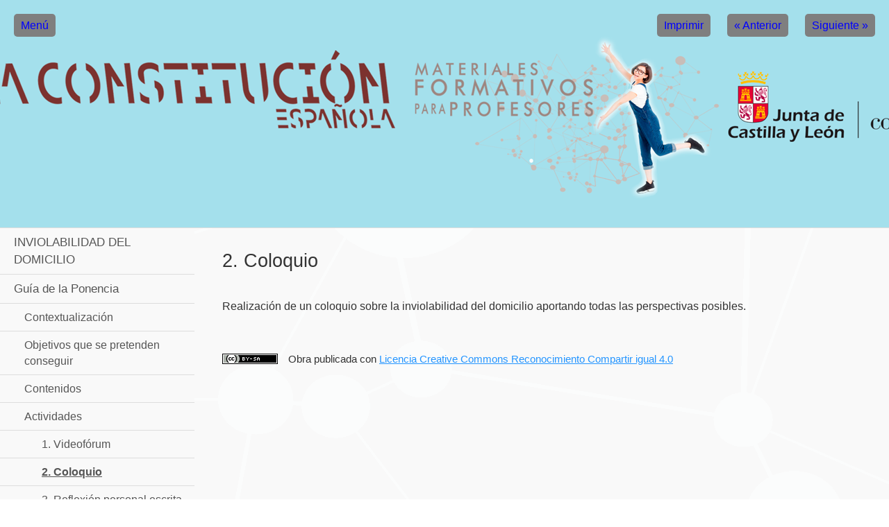

--- FILE ---
content_type: text/html; charset=UTF-8
request_url: http://www.educa.jcyl.es/educacyl/cm/gallery/Recursos%20constituci%C3%B3n/Bloque_C_web/3_1_10/2_coloquio.html
body_size: 1598
content:
<!doctype html>
<html lang="es">
<head>
<link rel="stylesheet" type="text/css" href="base.css" />
<link rel="stylesheet" type="text/css" href="content.css" />
<link rel="stylesheet" type="text/css" href="nav.css" />
<meta http-equiv="content-type" content="text/html;  charset=utf-8" />
<title>2. Coloquio </title>
<link rel="shortcut icon" href="favicon.ico" type="image/x-icon" />
<meta name="author" content="Consejería de Educación" />
<link rel="license" type="text/html" href="http://creativecommons.org/licenses/by-sa/4.0/" />
<meta name="generator" content="eXeLearning 2.2 - exelearning.net" />
<!--[if lt IE 9]><script type="text/javascript" src="exe_html5.js"></script><![endif]-->
<script type="text/javascript" src="exe_jquery.js"></script>
<script type="text/javascript" src="common_i18n.js"></script>
<script type="text/javascript" src="common.js"></script>
<meta name="viewport" content="width=device-width, initial-scale=1" />
    </head>
<body class="exe-web-site" id="exe-node-68"><script type="text/javascript">document.body.className+=" js"</script>
<div id="content">
<p id="skipNav"><a href="#main" class="sr-av">Saltar la navegación</a></p>
<section id="emptyHeader"></section>
<nav id="siteNav">
<ul>
   <li><a href="index.html" class="daddy main-node">INVIOLABILIDAD DEL DOMICILIO</a></li>
   <li class="current-page-parent"><a href="gua_de_la_ponencia.html" class="current-page-parent daddy">Guía de la Ponencia</a>
   <ul>
      <li><a href="contextualizacin.html" class="daddy">Contextualización</a>
      <ul class="other-section">
         <li><a href="catalogacin.html" class="no-ch">Catalogación</a></li>
         <li><a href="justificacin.html" class="no-ch">Justificación</a></li>
      </ul>
      </li>
      <li><a href="objetivos_que_se_pretenden_conseguir.html" class="no-ch">Objetivos que se pretenden conseguir</a></li>
      <li><a href="contenidos.html" class="daddy">Contenidos</a>
      <ul class="other-section">
         <li><a href="1_contenido_bsico_del_derecho_a_la_inviolabilidad_del_domicilio.html" class="no-ch">1. Contenido básico del derecho a la inviolabilidad del domicilio</a></li>
         <li><a href="2_aspectos_concretos_de_la_inviolabilidad_del_domicilio.html" class="no-ch">2. Aspectos concretos de la inviolabilidad del domicilio</a></li>
         <li><a href="3_supuestos_de_entrada_en_el_domicilio.html" class="no-ch">3. Supuestos de entrada en el domicilio</a></li>
      </ul>
      </li>
      <li class="current-page-parent"><a href="actividades.html" class="current-page-parent daddy">Actividades</a>
      <ul>
         <li><a href="1_videofrum.html" class="no-ch">1. Videofórum</a></li>
         <li id="active"><a href="2_coloquio.html" class="active no-ch">2. Coloquio</a></li>
         <li><a href="3_reflexin_personal_escrita_y_compartida.html" class="no-ch">3. Reflexión personal escrita y compartida</a></li>
      </ul>
      </li>
      <li><a href="conceptos_clave_y_glosario.html" class="no-ch">Conceptos clave y glosario</a></li>
      <li><a href="para_saber_ms.html" class="no-ch">Para saber más</a></li>
      <li><a href="reflexin_final.html" class="no-ch">Reflexión final</a></li>
      <li><a href="crditos.html" class="no-ch">Créditos</a></li>
   </ul>
   </li>
</ul>
</nav>
<div id='topPagination'>
<nav class="pagination noprt">
<a href="1_videofrum.html" class="prev"><span><span>&laquo; </span>Anterior</span></a> <span class="sep">| </span><a href="3_reflexin_personal_escrita_y_compartida.html" class="next"><span>Siguiente<span> &raquo;</span></span></a>
</nav>
</div>
<div id="main-wrapper">
<section id="main">
<header id="nodeDecoration"><h1 id="nodeTitle">2. Coloquio</h1></header>
<article class="iDevice_wrapper FreeTextIdevice" id="id13">
<div class="iDevice emphasis0">
<div id="ta13_85" class="block iDevice_content">
<p><span style="font-size: 12pt;">Realización de un coloquio sobre la inviolabilidad del domicilio aportando todas las perspectivas posibles. </span></p>
</div>
</div>
</article>
<div id="packageLicense" class="cc cc-by-sa">
<p><span>Obra publicada con</span> <a rel="license" href="http://creativecommons.org/licenses/by-sa/4.0/">Licencia Creative Commons Reconocimiento Compartir igual 4.0</a></p>
</div>
</section>
</div>
<div id='bottomPagination'>
<nav class="pagination noprt">
<a href="1_videofrum.html" class="prev"><span><span>&laquo; </span>Anterior</span></a> <span class="sep">| </span><a href="3_reflexin_personal_escrita_y_compartida.html" class="next"><span>Siguiente<span> &raquo;</span></span></a>
</nav>
</div>
</div>
<script type="text/javascript" src="_style_js.js"></script></body></html>

--- FILE ---
content_type: text/css
request_url: http://www.educa.jcyl.es/educacyl/cm/gallery/Recursos%20constituci%C3%B3n/Bloque_C_web/3_1_10/base.css
body_size: 2762
content:
/*
eXe
Copyright 2004-2006, University of Auckland
Copyright 2004-2007 eXe Project, New Zealand Tertiary Education Commission
base style sheet for all themes
*/
body{margin:0;padding:0 10px 10px 10px;font-family:arial,verdana,helvetica,sans-serif;font-size:.8em}#header{text-align:left;height:50px;padding-left:20px;font-size:2.2em;font-weight:bold}a{text-decoration:none}a:hover,a:focus{text-decoration:underline}img.submit,img.help,img.info,img.gallery{border:0}li{list-style-position:inside}#nodeDecoration{padding:.1em;border-bottom:0;text-align:right}.block,.feedback{display:block;padding-top:.25em;padding-bottom:.25em}.feedback{font-family:times,serif;font-size:120%}.feedback-button p{margin:0}.emphasis0{padding-left:0;margin:0}.iDeviceTitle{font-weight:bold;position:relative;top:-18px}input.feedbackbutton{margin-top:10px;margin-bottom:10px}.popupDiv{background-color:#EDEFF0;border:2px solid #607489;padding:0 4px 4px 4px;margin-left:15px;text-align:left;z-index:99;border-radius:3px}.popupDivLabel{text-align:center;font:message-box;font-weight:bold;color:#fff;cursor:move;margin:0 -4px;background-image:url(popup_bg.gif)}@media print{.feedback{display:block!important}.feedback.iDevice_solution a{text-decoration:none;color:inherit}.iDevice_solution li span{display:none}#main{margin-left:10px}div.node,article.node{page-break-after:always}.external-iframe{display:none}.external-iframe-src{display:block!important;margin:2em 0;font-size:.95em;text-align:center}}.external-iframe{border:0}.iDevice a,#siteFooter a,#packageLicense a,.toggle-idevice a{text-decoration:underline}.iDevice a:hover,#siteFooter a:hover,#packageLicense a:hover,.toggle-idevice a:hover{text-decoration:none}.pre-code{background:#112C4A;color:#E7ECF1;font-family:Monaco,Courier,monospace;border-radius:9px;font-size:12px;margin:2em 1em;overflow:auto;padding:20px}.iDevice_content{position:relative;max-width:100%}.exe-epub3 .iDevice_content{position:static}.iDevice_header{background-position:0 50%;background-repeat:no-repeat}.iDevice_header.iDevice_header_noIcon{background-image:none;padding:5px 0}.exe-dl{margin-bottom:2em;margin-left:1.5em}.exe-dl dt{font-weight:bold}.exe-dl dd{margin:1em 1.5em}.js .exe-dl dt{margin:1.2em 0 0 0}.exe-dl dt a{text-decoration:underline}.exe-dl .icon,.exe-dl-toggler a{display:block;width:20px;height:20px;font-size:1.2em;margin-right:1em;line-height:20px;text-align:center;float:left;border-radius:2px;position:relative}.exe-dl-toggler{height:20px;margin:1.5em}.exe-dl-toggler a{margin-left:0;font-weight:bold}.js .exe-dl dd{display:none;padding-left:0;margin:1em 1em 1em 37px}.exe-math{margin:2em 0}.exe-math,.MathJax_Display{text-align:left!important}.exe-math.position-center,.position-center .MathJax_Display{text-align:center!important}.exe-math.position-right,.position-right .MathJax_Display{text-align:right!important}.js .show-image .exe-math-code,.js .show-code .exe-math-img{display:none}.exe-math-links{font-size:.85em}.exe-figure{margin:2em 0;max-width:100%}.position-center{margin:2em auto}.position-right{margin:2em 0 2em auto}.float-left{float:left;margin:.5em 1.5em 1em 0}.float-right{float:right;margin:.5em 0 1em 2em}.figcaption{padding-top:.2em}.figcaption.header{padding-top:0;padding-bottom:.2em}.exe-layout-2-cols,.exe-layout-3-cols{width:100%}.exe-layout-2-cols .exe-col{float:left;width:49%}.exe-layout-2-cols .exe-col-1{padding-right:1%}.exe-layout-2-cols .exe-col-2{padding-left:1%}.exe-layout-2-30-70 .exe-col{width:69%}.exe-layout-2-30-70 .exe-col-1{width:29%}.exe-layout-2-70-30 .exe-col{width:29%}.exe-layout-2-70-30 .exe-col-1{width:69%}.exe-layout-3-cols .exe-col{float:left;width:32%}.exe-layout-3-cols .exe-col-1,.exe-layout-3-cols .exe-col-2{padding-right:2%}.exe-block-warning{background:#FCF8E3;color:#796034;border:1px solid #FAEBCC;padding:0 1em;border-radius:4px}p.exe-block-warning{padding:1em}.exe-block-alert{background:#ffc;color:#855000;border:1px solid #FFF099;padding:0 1em;border-radius:4px}p.exe-block-alert{padding:1em}.exe-block-danger{background:#FEF0EF;color:#973C3B;border:1px solid #F3DADD;padding:0 1em;border-radius:4px}p.exe-block-danger{padding:1em}.exe-block-info{background:#E1F1F9;color:#2B627D;border:1px solid #C9EDF4;padding:0 1em;border-radius:4px}p.exe-block-info{padding:1em}.exe-block-success{background:#E5F3E0;color:#336634;border:1px solid #DEEDD1;padding:0 1em;border-radius:4px}p.exe-block-success{padding:1em}.exe-block-warning a{color:#4F360A}.exe-block-alert a{color:#5B2600}.exe-block-danger a{color:#6D1211}.exe-block-info a{color:#063853}.exe-block-success a{color:#093C0A}.js a.exe-enlarge{position:relative;display:block}.exe-enlarge-icon{display:none;width:30px;height:30px;position:absolute;top:50%;left:50%;margin:-15px 0 0 -15px;border-radius:15px;background:#333;z-index:10;box-shadow:0 0 7px 0 #DDD}.exe-enlarge-icon b{width:30px;height:30px;line-height:30px;text-align:center;display:block;font-size:1.3em;color:#FFF}.exe-enlarge-icon b:before{content:"+"}.js a.exe-enlarge:hover img,.js a.exe-enlarge:focus img{opacity:.7;filter:alpha(opacity=70)}a.exe-enlarge:hover .exe-enlarge-icon,a.exe-enlarge:focus .exe-enlarge-icon{display:block;*display:none}.exe-clear{overflow:auto}.toggle-idevice,.exe-hidden,.js-required,.js .js-hidden{display:none}.js .js-required{display:block}#packageLicense{text-align:center}.js #main .iDevice_hint_title{font-size:1em;margin-top:0;font-weight:normal;*margin-top:1em}.iDevice_hint{margin-bottom:1.5em}.iDevice_hint_title a{background-repeat:no-repeat;background-position:0 50%;padding-left:23px;text-decoration:none}.iDevice_hint_content{padding:0 23px}.iDevice_answer{overflow:hidden;*margin:1.5em 0}.iDevice_answer{overflow:hidden}.iDevice_answer p{margin-top:0}.iDevice_answer-field{width:2.5em;float:left}.js .iDevice_answer-content,.js .iDevice_answer-feedback{padding-left:2.5em}.hidden-idevice .image_text{display:none}abbr[title],acronym[title]{text-decoration:none;border-bottom:1px dotted}.pagination.page-counter{text-align:center}.pagination.noprt .sep{display:none}.pagination.noprt .page-counter{margin-right:20px}#topPagination .page-counter{margin-left:20px;margin-right:0}#skipNav{margin:0;position:absolute;width:100%}.sr-av,.js .js-sr-av,#skipNav a,.exe-hidden-accessible,.js .exe-tooltip-text{position:absolute;overflow:hidden;clip:rect(0 0 0 0);clip:rect(0,0,0,0);height:0}#skipNav a{background:#333;color:#fff;padding:.4em .85em}#skipNav a:active,#skipNav a:focus{position:static;overflow:visible;clip:auto;height:auto}.exe-table{background:#fff;margin:2em auto;max-width:100%;border:1px solid #CCC;border-collapse:collapse;border-spacing:0}.exe-table caption{padding:.5em 0;text-align:center;font-style:italic}.exe-table td,.exe-table th{border:1px solid #CCC;margin:0;padding:.5em 1em}.exe-table thead{background:#ddd;color:#000;text-align:left}.exe-table tr:nth-child(2n-1) td,.exe-table tbody tr:nth-child(2n-1) th{background:#F4F4F4}.exe-table-minimalist{background:#fff;margin:2em auto;border-collapse:collapse}.exe-table-minimalist thead th{color:#000;padding:.6em 1.5em .6em .8em;border-bottom:2px solid #CCC;text-align:left}.exe-table-minimalist td,.exe-table-minimalist tbody th{border-bottom:1px solid #ccc;color:#555;padding:.5em 1.5em .5em .8em}.exe-table-minimalist tbody tr:hover td,.exe-table-minimalist tbody tr:hover th{color:#222}.exe-table-minimalist tr:nth-child(2n-1) td,.exe-table-minimalist tbody tr:nth-child(2n-1) th{background:#F9F9F9}.exe-table-minimalist caption{text-align:center;font-style:italic;border-bottom:2px solid #CCC;padding:.6em 0}body .qtip{font-size:.85em;line-height:1.5em}.qtip .exe-tooltip-text{position:relative;overflow:auto;clip:auto;height:auto}ol.auto-numbered{counter-reset:item}.auto-numbered ol{counter-reset:item}.auto-numbered li{display:block}.auto-numbered li:before{content:counters(item,".") ".- ";counter-increment:item}.exe-quote-cite cite{display:block;text-align:right;margin-top:-.5em}.exe-link-data{font-size:.8em;margin:0 .2em}.exe-link-data abbr{cursor:help}.styled-qc{font-family:Georgia,serif;font-style:italic;margin:1.5em 2.5em;padding:.25em 3.5em;position:relative}.styled-qc:before{display:block;content:"\201C";font-size:5em;position:absolute;left:0;top:-20px}iframe,object,embed{max-width:100%}img,video{max-width:100%;height:auto}@media all and (max-width:780px){.styled-qc{margin:1.5em .5em}.exe-layout-2-cols .exe-col,.exe-layout-3-cols .exe-col{float:none;width:100%;padding:0}}

--- FILE ---
content_type: text/css
request_url: http://www.educa.jcyl.es/educacyl/cm/gallery/Recursos%20constituci%C3%B3n/Bloque_C_web/3_1_10/content.css
body_size: 2384
content:
/* eXeLearning Style Designer Compatible Style */
html{font-size:105%}
body{font:100%/1.5 'Open Sans',Arial,Verdana,Helvetica,sans-serif;padding:15px;margin:0;text-align:left}

h2{font-size:1.3em}
h3{font-size:1.2em}
h4{font-size:1.1em}
h5{font-size:1em}
p{margin:1em 0}
.score.js-feedback{margin-bottom:1em}

#header,#emptyHeader,#nodeDecoration{padding:0 20px;height:auto!important;height:120px;min-height:120px;font-size:1.6em;font-weight:300;border-style:1px;border-width:1px}
#headerContent{padding-top:70px}
#header h1,#nodeDecoration h1{margin:-.5em 0 1em 0;font-size:1em;text-align:left}
#nodeDecoration{margin-bottom:15px} /* Single page */

.nodeDecoration h1{font-size:1.5em}

/* iDevices */
.iDevice{margin:20px 0 30px 0}
.iDevice_header{letter-spacing:.5px;padding:.5em 40px .5em 0;height:auto!important;height:1.7em;min-height:1.7em;position:relative}
.iDevice_header[style]{background-image:none!important}
.iDeviceTitle{font-size:1.3em;vertical-align:bottom;top:auto;display:inline-block;font-weight:300;
padding:0 10px 0 35px;background-repeat:no-repeat;background-position:0 50%;margin:0}
.iDevice_header_noIcon .iDeviceTitle{background-image:none;padding-left:20px}
.iDeviceTitle{*display:inline;*line-height:2em}/* IE6, IE7 */
.iDevice_inner{padding:10px 20px;border-width:1px;border-style:solid;border-radius:5px}

/* Clearfix */
.iDevice_content{overflow:auto}
.FileAttachIdeviceInc .iDevice_content{margin-bottom:-.5em}

/* Hide/Show iDevice */
.toggle-idevice{display:block;margin:0;text-align:right}
.iDevice_header .toggle-idevice{position:absolute;top:14px;right:0}
.toggle-idevice a{display:inline-block;width:16px;height:16px;background:url(_style_icons.png) no-repeat -50px -50px;outline:none}
.toggle-idevice .show-idevice{background-position:0 -50px}
.toggle-idevice span{position:absolute;overflow:hidden;clip:rect(0,0,0,0);height:0}
.toggle-idevice a:hover,.toggle-idevice a:focus{filter:alpha(opacity=100);opacity:1}

/* iDevice title with background-color */
input.feedbackbutton{margin:0}
.iDevice_header{border-width:1px;border-style:solid;padding-left:13px;border-top-left-radius:5px;border-top-right-radius:5px}
.hidden-idevice .iDevice_header{border-radius:5px}
.iDevice_header .toggle-idevice{margin-right:15px}
.iDevice_inner{border-top-right-radius:0;border-top-left-radius:0;border-top:0}

.ExternalUrlIdevice iframe{border:0}

/* Reset base.css */
.block,.feedback{padding:0}
.feedback{font-family:inherit;font-size:1em}
li{list-style-position:outside}
.styled-qc{margin-top:2.5em}
.exe-dl .icon,.exe-dl-toggler a{width:24px;height:24px;border-radius:12px}
.exe-dl-toggler a{line-height:22px}
.js .exe-dl dd{margin-left:44px}
.exe-enlarge-icon b{font-size:1.2em}

/* Forms */
input,select{font-size:1em;font-family:inherit}
.iDevice_hint_title a{padding-left:25px}
.iDevice_buttons input{font-size:1em;margin-right:.5em;padding:.15em .45em}
.MultichoiceIdevice .feedback p:first-child{margin-top:0}
.MultichoiceIdevice .activity-form,.MultiSelectIdevice .activity-form{margin-bottom:1em}
.TrueFalseIdevice .activity-form{margin-top:1.5em}
.TrueFalseIdevice .activity-form:first-child{margin-top:0}
.TrueFalseIdevice label{margin:0 1em}
.MultichoiceIdevice input,.MultiSelectIdevice input[type=checkbox],.QuizTestIdevice input[type=radio]{width:16px;height:16px;margin:5px 0 0 12px}
.custom-inputs .iDevice_answer-field{width:40px}
.custom-inputs  .iDevice_answer-content,.custom-inputs  .iDevice_answer-feedback{padding-left:55px}
.custom-inputs  .iDevice_answer-content{padding-top:4px}
.styledRadio,.styledCheckbox{margin-left:12px}
.MultichoiceIdevice .feedback{margin-top:1em}
.right-option,.wrong-option{font-style:italic}
.readingIdevice .iDevice_content:first-child p:last-child,
.CasestudyIdevice .iDevice_content:first-child p:last-child{margin-bottom:0}
.readingIdevice .feedbackbutton,
.CasestudyIdevice .feedbackbutton,
.ReflectionIdevice .feedbackbutton{margin:.5em 0 1em 0}

/* Licenses */
#packageLicense{margin:2.5em 0 1.5em 0;text-align:left;line-height:1.2em;font-size:.9em}
#packageLicense.cc{padding-left:95px;background:url(_style_licenses.png) no-repeat 0 0}
#packageLicense.cc-by-sa{background-position:0 -100px}
#packageLicense.cc-by-nd{background-position:0 -200px}
#packageLicense.cc-by-nc-sa{background-position:0 -300px}
#packageLicense.cc-by-nc-nd{background-position:0 -400px}
#packageLicense.cc-0{background-position:0 -500px}
#siteFooter{padding:20px}

/* Lightbox */
.lightboxOverlay{filter:progid:DXImageTransform.Microsoft.Alpha(Opacity=95);opacity:0.95}
#lightbox .lb-caption{font-size:1em}

/* Effects - iDevices with emphasis */
.emphasis1 .exe-fx .fx-C2,
.emphasis1 .exe-fx .fx-C2 a,
.emphasis1 .fx-pagination a{
background:#ededed;
}

@media print {
    div.node{page-break-after:auto} /* base.css */
    #main{margin-left:0} /* base.css */
    .iDevice{margin-bottom:20px}
	html body{background:#fff;color:#000;font-size:11pt}
	@page{margin:2cm}
	/* Uncomment this to print URL after links:
	a{font-weight:bolder;text-decoration:none!important}
	a[href^=http]:after{content:" <" attr(href) "> "}
	*/
	#main .iDeviceTitle{background:none;padding-left:0}
	body #header,body #emptyHeader,body #nodeDecoration{height:auto!important;min-height:0;border:none;padding:0}
}

/* eXeLearning Style Designer */
.iDevice_header{
/*emTitleBGColor*/
background-color:#ffffff;border-color:#dddddd;
}
.iDevice_inner{
/*emBGColor*/
background-color:#ffffff;border-color:/*emBorderColor*/
#dddddd;
}
.iDeviceTitle{
background-image:url(icon_star.png);
}
.activityIdevice .iDeviceTitle{
background-image:url(icon_assignment.png);
}
.readingIdevice .iDeviceTitle{
background-image:url(icon_unread.png);
}
.FileAttachIdeviceInc .iDeviceTitle{
background-image:url(icon_download.png);
}
.WikipediaIdevice .iDeviceTitle{
background-image:url(icon_description.png);
}
.ListaIdevice .iDeviceTitle,.QuizTestIdevice .iDeviceTitle,.MultichoiceIdevice .iDeviceTitle,.TrueFalseIdevice .iDeviceTitle,.MultiSelectIdevice .iDeviceTitle,.ClozeIdevice .iDeviceTitle{
background-image:url(icon_question.png);
}
.preknowledgeIdevice .iDeviceTitle{
background-image:url(icon_announcement.png);
}
.GalleryIdevice .iDeviceTitle{
background-image:url(icon_media.png);
}
.objectivesIdevice .iDeviceTitle{
background-image:url(icon_info.png);
}
.ReflectionIdevice .iDeviceTitle{
background-image:url(icon_account.png);
}
body{
/*bodyColor*/
color:#333333;
/*contentBGColor*/
background-color:#f9f9f9;
/*contentBGURL*/
background-image:url(gif8.png);
/*contentBGRepeat*/
background-repeat:repeat;
/*contentBGPosition*/
background-position:50% 50%;
}
a{
/*aColor*/
color:#2495ff;
}
#header,#emptyHeader,#nodeDecoration{
height:auto!important;
/*headerHeight*/
height:328px;min-height:328px;
/*headerBGColor*/
background-color:#ffffff;
/*headerBGURL*/
background-image:url(bannerazulestrecho.png);
/*headerBGRepeat*/
background-repeat:no-repeat;
/*headerBGPosition*/
background-position:50% 50%;border:1px solid /*headerBorderColor*/
#dddddd;
}
#headerContent{
/*headerTitleTopMargin*/
padding-top:70px;
}
#siteFooter{
border:1px solid /*footerBorderColor*/
#dddddd;
/*footerBGColor*/
background-color:#ffffff;
}

--- FILE ---
content_type: text/css
request_url: http://www.educa.jcyl.es/educacyl/cm/gallery/Recursos%20constituci%C3%B3n/Bloque_C_web/3_1_10/nav.css
body_size: 1611
content:
/* eXeLearning Style Designer Compatible Style */
body{padding:0;text-align:center}
#content{width:100%;margin:0 auto;text-align:left;position:relative;border-style:solid;border-width:0}
#main-wrapper{padding-bottom:1.5em;width:100%;*width:auto}/* * is for IE6 and IE7 */
#main{padding:20px 40px 30px 320px;height:auto!important;height:200px;min-height:200px;*padding-left:0}

.no-nav #main-wrapper{width:100%}
.no-nav #main{padding:20px 20px 0 20px}

#header,#emptyHeader{border-top-width:0;border-right-width:0;border-left-width:0}
#headerContent{overflow:hidden;white-space:nowrap;text-overflow:ellipsis;min-height:1.1em}
#nodeDecoration{background:none;padding:0;border:none;margin:20px 0;height:auto;min-height:0}
#nodeTitle{font-weight:300}
.iDevice_wrapper{margin-top:-10px}

/* Menú */
#siteNav{width:280px;float:left;margin-right:40px}
#siteNav ul,#siteNav li{margin:0;padding:0;list-style:none}
#siteNav .other-section{display:none}
#siteNav a{display:block;padding:8px 10px 8px 20px;border-width:0 0 1px 0;border-style:solid}
#siteNav .active{font-weight:bold;text-decoration:underline}
#siteNav ul ul a{padding-left:35px;font-size:.95em}
#siteNav ul ul ul a{padding-left:60px}
#siteNav .daddy span{display:none}

/* IE6 */
* html #siteNav a{display:inline-block;width:250px}
* html #siteNav ul ul a{width:235px}
* html #siteNav ul ul ul a{width:190px}
* html #main{padding:20px 20px 0 0}

#siteFooter{padding:0 20px 20px 20px;border:0}
/* Pagination */
.pagination{text-align:right;border-top:1px solid;font-size:.95em;padding:20px 0}
.pagination .sep{display:none}
.pagination a{display:inline-block;padding:5px 10px;border-radius:5px;margin-left:20px}
.pagination a:hover,.pagination a:focus{text-decoration:none}
#topPagination{position:absolute;top:0;right:20px}
#topPagination .pagination{border:none}
#bottomPagination{clear:both}
#bottomPagination a{margin:0 20px 0 0}
.page-counter{padding:5px 0;display:inline-block}

/* Autoclear */
#content{overflow:auto}

/* Hide/Show/Skip navigation */
#nav-toggler{margin:0;position:absolute;top:20px;left:20px;font-size:.95em}
#nav-toggler a,#skipNav a{padding:5px 10px;border-radius:5px}
#nav-toggler a{display:block}
#nav-toggler a:hover{text-decoration:none}
#skipNav{z-index:100px;padding-top:15px;text-align:center}

@media screen and (max-width: 980px) {
	.exe-web-site #content{width:100%;border:0;box-shadow:none}
	#main{padding:20px 30px 0 280px}
	#siteNav{width:250px;margin-right:30px}
}

@media all and (max-width: 700px) {
	#headerContent{font-size:.7em;white-space:normal}
	#topPagination{display:none}
	#siteNav{float:none;width:100%;padding:0}
	#siteNav{line-height:1.5em;margin-bottom:15px}
	#main-wrapper{width:100%;float:none}    
	#main,.no-nav #main{padding:10px 20px 0 20px}    
	#content .exe-col{float:none;width:100%;padding:0}
	.pagination{text-align:center;height:35px;position:relative}
	.pagination .prev{position:absolute;left:20px}
	.pagination .next{position:absolute;right:0}
	#nav-toggler{position:relative;top:0;left:0;margin:20px 19px;text-align:center}
	#nav-toggler a{width:100%;display:block;padding:8px 0}
	#siteNav{border-top:1px solid}
}

@media print{
	#siteNav,#nav-toggler,.noprt,.toggle-idevice{display:none}
	body #main,body.no-nav #main{padding:20px 0}
	body #content{background:#FFF}
	#headerContent{white-space:normal;text-overflow:normal;font-weight:bold}
}

/* eXeLearning Style Designer */
#content{
/*pageAlign*/
margin:0;
/*contentBGColor*/
background-color:#f9f9f9;
/*contentBGURL*/
background-image:url(gif8.png);
/*contentBGRepeat*/
background-repeat:repeat;
/*contentBGPosition*/
background-position:50% 50%;
}
.pagination a,#nav-toggler a,#skipNav a{
/*nav2BGColor*/
background-color:#7f7f7f;
/*nav2AColor*/
color:#0000ff;
}
.pagination a:hover,.pagination a:focus,#nav-toggler a:hover{
/*nav2HoverBGColor*/
background-color:#555555;
}
body{
text-align:left;
/*bodyBGColor*/
background-color:#ffffff;
/*bodyBGURL*/
background-image:url(gif6.png);
/*bodyBGRepeat*/
background-repeat:repeat;
/*bodyBGPosition*/
background-position:50% 50%;
}
#siteNav,#siteNav a{
/*navBGColor*/
background-color:#f9f9f9;
/*navAColor*/
color:#555555;
/*navBorderColor*/
border-color:#dddddd;
}
@media screen and (min-width: 701px) and (max-width: 1015px){
#siteNav,#siteNav ul{
background-color:#f9f9f9;border-color:#dddddd;
}
#siteNav li{
background-color:#f9f9f9;
}
}
@media all and (max-width: 700px){
.js #siteNav{
border-top:1px solid #dddddd;
}
}
#siteNav a:hover,#siteNav a:focus{
/*navHoverBGColor*/
background-color:#ffffff;
/*navAHoverColor*/
color:#000000;
}
@media screen and (min-width: 701px) and (max-width: 1015px){
#siteNav li:hover,#siteNav li.sfhover{
background-color:#ffffff;
}
}
.pagination{
border-color:#dddddd;
}
#bottomPagination{
background-color:#ffffff;
}

--- FILE ---
content_type: application/x-javascript
request_url: http://www.educa.jcyl.es/educacyl/cm/gallery/Recursos%20constituci%C3%B3n/Bloque_C_web/3_1_10/common.js
body_size: 9357
content:
/*! ===========================================================================
	eXe
	Copyright 2004-2005, University of Auckland
	Copyright 2004-2008 eXe Project, http://eXeLearning.org/

	This program is free software; you can redistribute it and/or modify
	it under the terms of the GNU General Public License as published by
	the Free Software Foundation; either version 2 of the License, or
	(at your option) any later version.

	This program is distributed in the hope that it will be useful,
	but WITHOUT ANY WARRANTY; without even the implied warranty of
	MERCHANTABILITY or FITNESS FOR A PARTICULAR PURPOSE.  See the
	GNU General Public License for more details.

	You should have received a copy of the GNU General Public License
	along with this program; if not, write to the Free Software
	Foundation, Inc., 59 Temple Place, Suite 330, Boston, MA  02111-1307  USA
	===========================================================================

	ClozelangElement's functions by José Ramón Jiménez Reyes
	More than one right answer in the Cloze iDevice by José Miguel Andonegi
	2015. Refactored and completed by Ignacio Gros (http://www.gros.es) for http://exelearning.net/
*/
if(typeof($exe_i18n)=='undefined')$exe_i18n={previous:"Previous",next:"Next",show:"Show",hide:"Hide",showFeedback:"Show Feedback",hideFeedback:"Hide Feedback",correct:"Correct",incorrect:"Incorrect",menu:"Menu",download:"Download",yourScoreIs:"Your score is ",dataError:"Error recovering data",epubJSerror:"This might not work in this ePub reader.",solution:"Solution",epubDisabled:"This activity does not work in ePub.",print:"Print"}
var $exe={init:function(){var e=document.body.className;$exe.addRoles();if(e!="exe-single-page js"){var t=$exe.isIE();if(t){if(t>7)$exe.iDeviceToggler.init()}else $exe.iDeviceToggler.init()}
this.hasMultimediaGalleries=false;this.setMultimediaGalleries();this.setModalWindowContentSize();if(e.indexOf("exe-epub3")!=0){var n=document.body.innerHTML;if(this.hasMultimediaGalleries||$(".mediaelement").length>0){$exe.loadMediaPlayer.getPlayer();}}else{document.body.className+=' js';}
$exe.hint.init();$exe.setIframesProperties();$exe.hasTooltips();$exe.math.init();$exe.dl.init();$("a.exe-enlarge").each(function(i){var e=$(this);var c=$(this).children();if(c.length==1&&c.eq(0).prop("tagName")=="IMG"){e.prepend('<span class="exe-enlarge-icon"><b></b></span>');}});$exe.sfHover();$("INPUT.autocomplete-off").attr("autocomplete","off");$('.feedbackbutton.feedback-toggler').click(function(){$exe.toggleFeedback(this,false);});$('.cloze-feedback-toggler').click(function(){var e=$(this);var id=e.attr('name').replace('feedback','');$exe.cloze.toggleFeedback(id,this);});$('.cloze-score-toggler').click(function(){var e=$(this);var id=e.attr('name').replace('getScore','');$exe.cloze.showScore(id,1);});$('form.cloze-form').submit(function(){var e=$(this);var id=e.attr('name').replace('cloze-form-','');try{$exe.cloze.showScore(id,1);}catch(e){var txt=$exe_i18n.dataError;if($('body').hasClass('exe-epub3'))txt+='<br /><br />'+$exe_i18n.epubJSerror;$("#clozeScore"+id).html(txt);}
return false;});$('form.quiz-test-form').submit(function(){try{calcScore2();}catch(e){var txt=$exe_i18n.dataError;if($('body').hasClass('exe-epub3'))txt+='<br /><br />'+$exe_i18n.epubJSerror;$('form.quiz-test-form input[type=submit]').hide().before(txt);}
return false;});$('.exe-radio-option').click(function(){var c=this.className.split(" ");if(c.length!=2)return;c=c[1];c=c.replace("exe-radio-option-","");c=c.split("-");if(c.length!=4)return;$exe.getFeedback(c[0],c[1],c[2],c[3]);});$('form.multi-select-form').submit(function(){return false;});$('.multi-select-feedback-toggler').click(function(){var i=this.id.replace("multi-select-feedback-toggler-","");i=i.split("-");if(i.length!=2)return;$exe.showFeedback(this,i[0],i[1]);});$('form.cloze-activity-form').submit(function(){try{var e=$(this);var id=e.attr('name').replace('cloze-form-','');$exe.cloze.submit(id);}catch(e){var txt=$exe_i18n.dataError;if($('body').hasClass('exe-epub3'))txt+='<br /><br />'+$exe_i18n.epubJSerror;if($exe.cloze.hasBeenTested==false){$exe.cloze.hasBeenTested=true;$('form.cloze-activity-form input[type=submit]').hide().before(txt);}}
return false;});},setModalWindowContentSize:function(){if(window.chrome){$(".exe-dialog-text img").each(function(){var e=$(this);var h=e.attr("height");var w=e.attr("width");if(e.height()==0&&e.css("height")=="0px"&&h&&w){if(!isNaN(h)&&h>0&&!isNaN(w)&&w>0){var maxW=480;if(w<maxW)maxW=w;h=Math.round(maxW*h/w);e.css("height",h+"px");}}});}},setMultimediaGalleries:function(){if(typeof($.prettyPhoto)!='undefined'){var lightboxLinks=$("a[rel^='lightbox']");lightboxLinks.each(function(i){var ref=$(this).attr("href");var _ref=ref.toLowerCase();var isAudio=_ref.indexOf(".mp3")!=-1;var isVideo=_ref.indexOf(".mp4")!=-1||_ref.indexOf(".flv")!=-1||_ref.indexOf(".ogg")!=-1||_ref.indexOf(".ogv")!=-1;if(isAudio||isVideo){var id="media-box-"+i;$(this).attr("href","#"+id);var hiddenPlayer=$('<div class="exe-media-box js-hidden" id="'+id+'"></div>');if(isAudio)hiddenPlayer.html('<div class="exe-media-audio-box"><audio controls="controls" src="'+ref+'" class="exe-media-box-element exe-media-box-audio"><a href="'+ref+'">audio/mpeg</a></audio></div>');else hiddenPlayer.html('<div class="exe-media-video-box"><video width="480" height="385" controls="controls" class="exe-media-box-element"><source src="'+ref+'" /></video></div>');$("body").append(hiddenPlayer);$exe.hasMultimediaGalleries=true;}
var t=this.title;if(ref.indexOf('#')==0&&$(ref).length==1&&t&&t!="")$(ref).prepend('<h2 class="pp_title">'+t+'</h2>');});lightboxLinks.prettyPhoto({social_tools:"",deeplinking:false,opacity:0.85,changepicturecallback:function(){var block=$("#pp_full_res")
var media=$(".exe-media-box-element",block);if($exe.loadMediaPlayer.isReady){if(media.length==1)media.mediaelementplayer();$exe.loadMediaPlayer.isCalledInBox=true;}
var cont=$(".pp_content_container");cont.attr("class","pp_content_container");if(media.length==1&&media[0].hasAttribute('src')){if(media.hasClass("exe-media-box-audio"))cont.attr("class","pp_content_container with-audio");var src=media.attr('src');var ext=src.split("/");ext=ext[ext.length-1];ext=ext.split(".")[1];$(".pp_details .pp_description").append(' <span class="exe-media-download"><a href="'+src+'" title="'+$exe_i18n.download+'" download>'+ext+'</a></span>');}else{block=$(".pp_inline",block);if(block.length==1)$(".pp_description").hide();}}});var eXeGalleries=$('.GalleryIdevice');if(lightboxLinks.length==0&&eXeGalleries.length>0&&typeof(exe_editor_mode)=="undefined"){$('.exeImageGallery a').each(function(){this.title+=" ~ ["+this.href+"]";this.href="#";this.onclick=function(){var ul=$(this).parent().parent();if(ul.length==1&&ul.attr('id')!=""){if($("#"+ul.attr('id')+"-warning").length==0){var txt=$exe_i18n.dataError;if($('body').hasClass('exe-epub3'))txt+='<br /><br />'+$exe_i18n.epubJSerror;ul.prepend('<div id="'+ul.attr('id')+'-warning">'+txt+'</div>');}}}});}}},sfHover:function(){var e=document.getElementById("siteNav");if(e){var t=e.getElementsByTagName("LI");for(var n=0;n<t.length;n++){t[n].onmouseover=function(){this.className="sfhover"};t[n].onmouseout=function(){this.className="sfout"}}
var r=e.getElementsByTagName("A");for(var n=0;n<r.length;n++){r[n].onfocus=function(){this.className+=(this.className.length>0?" ":"")+"sffocus";this.parentNode.className+=(this.parentNode.className.length>0?" ":"")+"sfhover";if(this.parentNode.parentNode.parentNode.nodeName=="LI"){this.parentNode.parentNode.parentNode.className+=(this.parentNode.parentNode.parentNode.className.length>0?" ":"")+"sfhover";if(this.parentNode.parentNode.parentNode.parentNode.parentNode.nodeName=="LI"){this.parentNode.parentNode.parentNode.parentNode.parentNode.className+=(this.parentNode.parentNode.parentNode.parentNode.parentNode.className.length>0?" ":"")+"sfhover"}}};r[n].onblur=function(){this.className=this.className.replace(new RegExp("( ?|^)sffocus\\b"),"");this.parentNode.className=this.parentNode.className.replace(new RegExp("( ?|^)sfhover\\b"),"");if(this.parentNode.parentNode.parentNode.nodeName=="LI"){this.parentNode.parentNode.parentNode.className=this.parentNode.parentNode.parentNode.className.replace(new RegExp("( ?|^)sfhover\\b"),"");if(this.parentNode.parentNode.parentNode.parentNode.parentNode.nodeName=="LI"){this.parentNode.parentNode.parentNode.parentNode.parentNode.className=this.parentNode.parentNode.parentNode.parentNode.parentNode.className.replace(new RegExp("( ?|^)sfhover\\b"),"")}}}}}},mediaReplace:function(){if(navigator.appName=="Microsoft Internet Explorer"){var e=document.getElementsByTagName("OBJECT");var t=e.length;while(t--){if(e[t].type=="video/quicktime"||e[t].type=="audio/x-pn-realaudio-plugin"){if(typeof e.classid=="undefined"){e[t].style.display="none";var n="02BF25D5-8C17-4B23-BC80-D3488ABDDC6B";if(e[t].type=="audio/x-pn-realaudio-plugin")n="CFCDAA03-8BE4-11CF-B84B-0020AFBBCCFA";var r=e[t].height;var i=e[t].width;var s=e[t].data;var o=document.createElement("DIV");o.innerHTML='<object classid="clsid:'+n+'" data="'+s+'" width="'+i+'" height="'+r+'"><param name="controller" value="true" /><param name="src" value="'+s+'" /><param name="autoplay" value="false" /></object>';e[t].parentNode.insertBefore(o,e[t])}}}}else if(document.body.className.indexOf("exe-epub3")==0){$("object").each(function(){var e=$(this);var p=e.attr("data");var w,h,f;var v=$("param[name=flv_src]",e);if(p=="flowPlayer.swf"&&v.length==1){w=this.width||320;h=this.height||240;f=v.attr("value");e.before('<video width="'+w+'" height="'+h+'" src="'+f+'" controls="controls"><a href="'+f+'">'+f+'</a></video>').remove()}else if(p.indexOf("xspf_player.swf?song_url=")==0){f=p.replace("xspf_player.swf?song_url=","");f=f.split("&")[0];e.before('<audio width="300" height="32" src="'+f+'" controls="controls"><a href="'+f+'">'+f+'</a></audio>').remove()}});}},rgb2hex:function(a){if(/^#[0-9A-F]{6}$/i.test(a))return a;a=a.match(/^rgb\((\d+),\s*(\d+),\s*(\d+)\)$/);function hex(x){return("0"+parseInt(x).toString(16)).slice(-2)}
return"#"+hex(a[1])+hex(a[2])+hex(a[3])},useBlackOrWhite:function(h){var r=parseInt(h.substr(0,2),16);var g=parseInt(h.substr(2,2),16);var b=parseInt(h.substr(4,2),16);var y=((r*299)+(g*587)+(b*114))/1000;return(y>=128)?'black':'white'},dl:{init:function(){var l=$("dl.exe-dl");if(l.length==0)return false;var h,e,t,bg,tc,s,id;l.each(function(i){e=this;bg=$exe.rgb2hex($(e).css("color"));tc=$exe.useBlackOrWhite(bg.replace("#",""));s=" style='text-decoration:none;background:"+bg+";color:"+tc+"'";if(e.id=="")e.id="exe-dl-"+i;id=e.id;$("dt",e).each(function(){t=this;h=$(t).html();$(t).html("<a href='#' class='exe-dd-toggler exe-dl-"+i+"-a'><span class='icon'"+s+">» </span>"+h+"</a>")});$(e).before("<p class='exe-dl-toggler'><a href='#"+id+"' title='"+$exe_i18n.show+"'"+s+">+</a> <a href='#"+id+"' title='"+$exe_i18n.hide+"'"+s+">-</a></p>")});$('a.exe-dd-toggler').click(function(){$exe.dl.toggle(this);return false;});$('.exe-dl-toggler a').click(function(){var id=$(this).attr('href').replace("#","");var action='show';if($(this).attr('title')==$exe_i18n.hide)action='hide';$exe.dl.toggle(action,id);});},toggle:function(e,a){if(e=="show")$("#"+a+" dd").show();else if(e=="hide")$("#"+a+" dd").hide();else $(e).parent().next("dd").toggle()}},hasTooltips:function(){if($("A.exe-tooltip").length>0){var p="";if(typeof(exe_editor_mode)!="undefined")p="/scripts/exe_tooltips/";$exe.loadScript(p+"exe_tooltips.js","$exe.tooltips.init('"+p+"')")}},math:{engine:"https://cdnjs.cloudflare.com/ajax/libs/mathjax/2.7.1/MathJax.js?config=TeX-AMS-MML_HTMLorMML",createLinks:function(math){var mathjax=false;if(!math){var math=$(".exe-math");mathjax=true;}
math.each(function(){var e=$(this);var img=$(".exe-math-img img",e);var txt="LaTeX";if(e.html().indexOf("<math")!=-1)txt="MathML";var html='';if(img.length==1)html+='<a href="'+img.attr("src")+'" target="_blank">GIF</a>';if(!mathjax){if(html!="")html+='<span> - </span>';html+='<a href="#" class="exe-math-code-lnk">'+txt+'</a>';}
if(html!=""){html='<p class="exe-math-links">'+html+'</p>';e.append(html);}
$(".exe-math-code-lnk").click(function(){$exe.math.showCode(this);return false;});});},showCode:function(e){var tit=e.innerHTML;var block=$(e).parent().parent();var code=$(".exe-math-code",block);var a=window.open(tit);a.document.open("text/html");var html='<!DOCTYPE html><html><head><title>'+tit+'</title>';html+='<style type="text/css">body{font:10pt/1.5 Verdana,Arial,Helvetica,sans-serif;margin:10pt;padding:0}</style>';html+='</head><body><pre><code>';html+=code.html();html+='</code></pre></body></html>';a.document.write(html);a.document.close();},init:function(){var math=$(".exe-math");var mathjax=false;if(math.length>0){math.each(function(){var e=$(this);if(e.hasClass("exe-math-engine")){if(navigator.onLine)mathjax=true;}});if(mathjax&&navigator.onLine){$(".exe-math-code").each(function(){var code=this.innerHTML.replace(/ /g,'');if(code.indexOf("<math")==-1){if(code.indexOf("\\[")!=0&&code.substr(code.length-2)!="\\]"){this.innerHTML="\\[ "+this.innerHTML+" \\]";}}});$exe.loadScript($exe.math.engine,$exe.math.createLinks());}else{$exe.math.createLinks(math);}}}},addRoles:function(){$("#header").attr("role","banner");$("#siteNav").attr("role","navigation");$("#main").attr("role","main");$("#siteFooter").attr("role","contentinfo");$(".js-feedback").attr("role","status")},isIE:function(){var e=navigator.userAgent.toLowerCase();return e.indexOf("msie")!=-1?parseInt(e.split("msie")[1]):false},imageGallery:{init:function(e){$("A","#"+e).attr("rel","lightbox["+e+"]")}},hint:{init:function(){$(".iDevice_hint").each(function(e){if(typeof($exe.hint.imgs)=='undefined'){$exe.hint.imgs=['panel-amusements.png','stock-stop.png'];}
var t=e+1;var n="hint-"+t;var r=$(".iDevice_hint_content",this);var i=$(".iDevice_hint_title",this);if(r.length==1&&i.length==1){r.eq(0).attr("id",n);var s=i.eq(0);var o=s.html();s.html('<a href="#'+n+'" title="'+$exe_i18n.show+'" class="hint-toggler show-hint" id="toggle-'+n+'" style="background-image:url('+$exe.hint.imgs[0]+')">'+o+"</a>")}
$('.hint-toggler',this).click(function(){$exe.hint.toggle(this);return false;});});},toggle:function(e){var t=e.id.replace("toggle-","");if(e.title==$exe_i18n.show){$("#"+t).fadeIn("slow");e.title=$exe_i18n.hide;e.className="hint-toggler hide-hint";e.style.backgroundImage="url("+$exe.hint.imgs[1]+")"}else{$("#"+t).fadeOut();e.title=$exe_i18n.show;e.className="hint-toggler show-hint";e.style.backgroundImage="url("+$exe.hint.imgs[0]+")"}}},iDeviceToggler:{init:function(){if($(".iDevice").length<2)return false;var t=$(".iDevice_header,.iDevice.emphasis0");t.each(function(){var t=$exe_i18n.hide;e=$(this),c=e.hasClass("iDevice_header")?"em1":"em0",eP=e.parents(".iDevice_wrapper");if(eP.length){var n='<p class="toggle-idevice toggle-'+c+'"><a href="#" id="toggle-idevice-'+eP.attr("id")+'-'+c+'" title="'+t+'"><span>'+t+"</span></a></p>";if(c=="em1"){var r=e.html();e.html(r+n)}else e.before(n)}});$(".toggle-idevice a").click(function(){var id=this.id.replace("toggle-idevice-","");id=id.split("-");$exe.iDeviceToggler.toggle(this,id[0],id[1]);return false;});},toggle:function(e,t,n){var r=$exe_i18n.hide;var i=$("#"+t);var s=".iDevice_content";if(n=="em1")s=".iDevice_inner";var o=$(s,i);var u=i.attr("class");if(typeof u=="undefined")return false;if(u.indexOf(" hidden-idevice")==-1){r=$exe_i18n.show;u+=" hidden-idevice";o.slideUp("fast");e.className="show-idevice";e.title=r;e.innerHTML="<span>"+r+"</span>"}else{u=u.replace(" hidden-idevice","");o.slideDown("fast");e.className="hide-idevice";e.title=r;e.innerHTML="<span>"+r+"</span>"}
i.attr("class",u)}},alignMediaElement:function(e){var t=$(e);var n=t.parents().eq(2);var r=n.attr("class");if(typeof r=="string"&&r.indexOf("mejs-container")==0){var i=e.style.marginLeft;var s=e.style.marginRight;if(i=="auto"&&i==s)$(n).wrap('<div style="text-align:center"></div>')}},loadMediaPlayer:{isCalledInBox:false,isReady:false,getPlayer:function(){$exe.mediaelements=$(".mediaelement");$exe.mediaelements.each(function(){if(typeof this.localName!="undefined"&&this.localName=="video"){var e=this.width;var t=$(window).width();if(e>t){var n=t-20;var r=parseInt(this.height*n/e);this.width=n;this.height=r}}}).hide();var e="exe_media.js";if(typeof eXe!="undefined"){e="../scripts/mediaelement/"+e}
$exe.loadScript(e,"$exe.loadMediaPlayer.getCSS()")},getCSS:function(){var e="exe_media.css";if(typeof eXe!="undefined"){e="../scripts/mediaelement/"+e}
$exe.loadScript(e,"$exe.loadMediaPlayer.init()")},init:function(){if(typeof eXe!="undefined"){mejs.MediaElementDefaults.flashName="../scripts/mediaelement/"+mejs.MediaElementDefaults.flashName;mejs.MediaElementDefaults.silverlightName="../scripts/mediaelement/"+mejs.MediaElementDefaults.silverlightName}
$exe.mediaelements.mediaelementplayer().show().each(function(){$exe.alignMediaElement(this)});$exe.loadMediaPlayer.isReady=true;if(!$exe.loadMediaPlayer.isCalledInBox)$("#pp_full_res .exe-media-box-element").mediaelementplayer();}},setIframesProperties:function(){setTimeout(function(){var p=window.location.protocol;var t=false;if(p!="http"&&p!="https")t=true;$("iframe").each(function(){var i=$(this);var s=i.attr("src");if(t&&s.indexOf("//")==0)$(this).attr("src","http:"+s);s=i.attr("src");if(!i.hasClass("external-iframe")&&s.indexOf("http")==0){i.addClass("external-iframe").before("<span class='external-iframe-src' style='display:none'><a href='"+s+"'>"+s+"</a></span>");}});},1000);},loadScript:function(url,callback){var s;if(url.split(".").pop()=="css"){s=document.createElement("link");s.type="text/css";s.rel="stylesheet";s.href=url}else{s=document.createElement("script");s.type="text/javascript";s.src=url}
if(s.readyState){s.onreadystatechange=function(){if(s.readyState=="loaded"||s.readyState=="complete"){s.onreadystatechange=null;if(callback)eval(callback)}}}else{s.onload=function(){if(callback)eval(callback)}}
document.getElementsByTagName("head")[0].appendChild(s)},getFeedback:function(e,t,n,r){var i,s;if(r=="truefalse"){var o="right";if(e==1)o="wrong";var u=document.getElementById("s"+n+"-result");var a=document.getElementById("s"+n);if(!u||!a)return false;var f=$exe_i18n.incorrect;if(u.className==o)f=$exe_i18n.correct;u.innerHTML=f;a.style.display="block"}else{for(i=0;i<t;i++){s="sa"+i+"b"+n;var d="none";if(i==e)d="block";document.getElementById(s).style.display=d;}}},showFeedback:function(e,t,n){var r,i,s,o;for(r=0;r<t;r++){var u=n+r.toString();var a=document.getElementById("op"+u);i="False";s=$exe_i18n.incorrect;o="wrong";if(a.checked==1)i="True";if(i==a.value){s="<strong>"+$exe_i18n.correct+"</strong>";o="right"}
var f='<p class="'+o+'-option">'+s+"</p>";var l=$("#feedback-"+u);if(e.value==$exe_i18n.showFeedback)l.html(f).show();else l.hide()}
if(e.value==$exe_i18n.showFeedback){$("#f"+n).show();e.value=$exe_i18n.hideFeedback}else{$("#f"+n).hide();e.value=$exe_i18n.showFeedback}},toggleFeedback:function(e,b){var t=e.name.replace("toggle-","");var n=document.getElementById(t);var d=false;var r=window[t.replace("-","")+"text"];if(typeof(r)!='undefined'){r=r.split("|");if(r.length>1)d=true}
if(n){if(n.className=="feedback js-feedback js-hidden"){n.className="feedback js-feedback";if(b)e.value=$exe_i18n.hideFeedback;else if(d)e.value=r[1]}else{n.className="feedback js-feedback js-hidden";if(b)e.value=$exe_i18n.showFeedback;else if(d)e.value=r[0]}}},insertSymbol:function(e,t,n){var r=document.getElementById(e);$exe.insertAtCursor(r,t,n)},insertAtCursor:function(e,t,n){if(e.selectionStart||e.selectionStart=="0"){var r=e.selectionStart;var i=e.selectionEnd;e.value=e.value.substring(0,r)+t+e.value.substring(i,e.value.length);e.selectionStart=r+t.length-n}else{e.value+=t}
e.selectionEnd=e.selectionStart;e.focus()}};$exe.cloze={NOT_ATTEMPTED:0,WRONG:1,CORRECT:2,hasBeenTested:false,change:function(ele){var ident=$exe.cloze.getIds(ele)[0];var instant=eval(document.getElementById("clozeFlag"+ident+".instantMarking").value);if(instant){$exe.cloze.checkAndMarkWord(ele);var scorePara=document.getElementById("clozeScore"+ident);scorePara.innerHTML=""}},submit:function(e){$exe.cloze.showScore(e,1);$exe.cloze.toggle("submit"+e);$exe.cloze.toggle("restart"+e);$exe.cloze.toggle("showAnswersButton"+e);$exe.cloze.toggleFeedback(e)},restart:function(e){$exe.cloze.toggleFeedback(e);$exe.cloze.toggleAnswers(e,true);$exe.cloze.toggle("restart"+e);$exe.cloze.toggle("showAnswersButton"+e);$exe.cloze.toggle("submit"+e)},toggleAnswers:function(e,t){var n=true;var r=$exe.cloze.getInputs(e);if(!t){for(var i=0;i<r.length;i++){var s=r[i];if($exe.cloze.getMark(s)!=2){n=false;break}}}
if(n){$exe.cloze.clearInputs(e,r)}else{$exe.cloze.fillInputs(e,r)}
var o=document.getElementById("clozeScore"+e);o.innerHTML="";var u=document.getElementById("getScore"+e);if(u){u.disabled=!n}},fillInputs:function(e,t){if(!t){var t=$exe.cloze.getInputs(e)}
for(var n=0;n<t.length;n++){var r=t[n];var i=$exe.cloze.getAnswer(r);i=i.trim();var s=false;if(i.indexOf("|")==0&&i.charAt(i.length-1)=="|"){var o=i;var o=o.substring(1,o.length-1);var u=o.split("|");if(u.length>1){s=true;var a="";for(x=0;x<u.length;x++){a+=u[x];if(x<u.length-1)a+=" — ";if(u[x]=="")s=false}}
if(s){r.className="autocomplete-off width-"+r.style.width;r.style.width="auto";i=a}}
r.value=i;$exe.cloze.markWord(r,$exe.cloze.CORRECT);r.setAttribute("readonly","readonly")}},clearInputs:function(e,t){if(!t){var t=$exe.cloze.getInputs(e)}
for(var n=0;n<t.length;n++){var r=t[n];if(r.className.indexOf("autocomplete-off width-")!=-1){var i=r.className.replace("autocomplete-off width-","");r.style.width=i}
r.value="";$exe.cloze.markWord(r,$exe.cloze.NOT_ATTEMPTED);r.removeAttribute("readonly")}},checkAndMarkWord:function(e){var t=$exe.cloze.checkWord(e);if(t!=""){$exe.cloze.markWord(e,$exe.cloze.CORRECT);e.value=t;return $exe.cloze.CORRECT}else if(!e.value){$exe.cloze.markWord(e,$exe.cloze.NOT_ATTEMPTED);return $exe.cloze.NOT_ATTEMPTED}else{$exe.cloze.markWord(e,$exe.cloze.WRONG);return $exe.cloze.WRONG}},markWord:function(e,t){switch(t){case 0:e.style.backgroundColor="";e.style.color="";break;case 1:e.style.backgroundColor="#FF9999";e.style.color="#000000";break;case 2:e.style.backgroundColor="#CCFF99";e.style.color="#000000";break}
return t},getMark:function(e){var t=$exe.cloze.checkWord(e);if(t!=""){return $exe.cloze.CORRECT}else if(!e.value){return $exe.cloze.NOT_ATTEMPTED}else{return $exe.cloze.WRONG}},getAnswer:function(e){var t=$exe.cloze.getIds(e);var n=t[0];var r=t[1];var i=document.getElementById("clozeAnswer"+n+"."+r);var s=i.innerHTML;s=$exe.cloze.decode64(s);s=unescape(s);result="";var o="X".charCodeAt(0);for(var u=0;u<s.length;u++){var a=s.charCodeAt(u);o^=a;result+=String.fromCharCode(o)}
return result},decode64:function(e){var t="ABCDEFGHIJKLMNOPQRSTUVWXYZabcdefghijklmnopqrstuvwxyz0123456789+/=";var n="";var r,i,s;var o,u,a,f;var l=0;e=e.replace(/[^A-Za-z0-9\+\/\=]/g,"");do{o=t.indexOf(e.charAt(l++));u=t.indexOf(e.charAt(l++));a=t.indexOf(e.charAt(l++));f=t.indexOf(e.charAt(l++));r=o<<2|u>>4;i=(u&15)<<4|a>>2;s=(a&3)<<6|f;n=n+String.fromCharCode(r);if(a!=64){n=n+String.fromCharCode(i)}
if(f!=64){n=n+String.fromCharCode(s)}}while(l<e.length);return n},checkWord:function(e){var t=e.value;var n=$exe.cloze.getAnswer(e);var r=n;r=r.trim();var i=r.indexOf("|");var s=r.lastIndexOf("|");if(i==0&&s==r.length-1){var o=r.split("|");var u;for(var a in o){if(o[a]!=""){u=$exe.cloze.checkWordAnswer(e,o[a]);if(u!="")return o[a]}}
return""}else return $exe.cloze.checkWordAnswer(e,r)},checkWordAnswer:function(ele,original_answer){original_answer=original_answer.trim();var guess=ele.value;var answer=original_answer;var ident=$exe.cloze.getIds(ele)[0];var strictMarking=eval(document.getElementById("clozeFlag"+ident+".strictMarking").value);var checkCaps=eval(document.getElementById("clozeFlag"+ident+".checkCaps").value);var $form=$(ele).closest('.iDevice_wrapper');if($form.length==1&&$form.hasClass("ListaIdevice")){strictMarking=true;checkCaps=true;}
if(!checkCaps){guess=guess.toLowerCase();answer=answer.toLowerCase()}
if(guess==answer){return original_answer;}else if(strictMarking||answer.length<=4){return"";}else{var i=0;var j=0;var orders=[[answer,guess],[guess,answer]];var maxMisses=Math.floor(answer.length/6)+1;var misses=0;if(guess.length<=maxMisses){misses=Math.abs(guess.length-answer.length);for(i=0;i<guess.length;i++){if(answer.search(guess[i])==-1){misses+=1}}
if(misses<=maxMisses){return original_answer}else{return""}}
for(i=0;i<2;i++){var string1=orders[i][0];var string2=orders[i][1];while(string1){misses=Math.floor((Math.abs(string1.length-string2.length)+Math.abs(guess.length-answer.length))/2);var max=Math.min(string1.length,string2.length);for(j=0;j<max;j++){var a=string2.charAt(j);var b=string1.charAt(j);if(a!=b)misses+=1;if(misses>maxMisses)break}
if(misses<=maxMisses){return original_answer;}
string1=string1.substr(1)}}
return""}},getIds:function(e){var t=e.id.slice(10);var n=t.indexOf(".");var r=t.slice(0,n);var i=t.slice(t.indexOf(".")+1);return[r,i]},showScore:function(e,t){var n=0;var r=document.getElementById("cloze"+e);var i=$exe.cloze.getInputs(e);for(var s=0;s<i.length;s++){var o=i[s];if(t){var u=$exe.cloze.checkAndMarkWord(o)}else{var u=$exe.cloze.getMark(o)}
if(u==2){n++}}
var a=document.getElementById("clozeScore"+e);a.innerHTML=$exe_i18n.yourScoreIs+n+"/"+i.length+"."},getInputs:function(e){var t=new Array;var n=document.getElementById("cloze"+e);$exe.cloze.recurseFindInputs(n,e,t);return t},recurseFindInputs:function(e,t,n){for(var r=0;r<e.childNodes.length;r++){var i=e.childNodes[r];if(i.id){if(i.id.search("clozeBlank"+t)==0){n.push(i);continue}}
if(i.hasChildNodes()){$exe.cloze.recurseFindInputs(i,t,n)}}},toggleFeedback:function(e,t){var n=document.getElementById("clozeVar"+e+".feedbackId");if(n){var r=n.value;if(t){if(t.value==$exe_i18n.showFeedback)t.value=$exe_i18n.hideFeedback;else t.value=$exe_i18n.showFeedback}
$exe.cloze.toggle(r)}},toggle:function(e){$("#"+e).toggle()},onLangChange:function(ele){var ident=$exe.cloze.getLangIds(ele)[0];var instant=eval(document.getElementById("clozelangFlag"+ident+".instantMarking").value);if(instant){$exe.cloze.checkAndMarkLangWord(ele);var scorePara=document.getElementById("clozelangScore"+ident);scorePara.innerHTML=""}},langSubmit:function(e){$exe.cloze.showLangScore(e,1);$exe.cloze.toggle("submit"+e);$exe.cloze.toggleLangFeedback(e)},langRestart:function(e){$exe.cloze.toggleLangFeedback(e);$exe.cloze.toggleLangAnswers(e,true);$exe.cloze.toggle("restart"+e);$exe.cloze.toggle("showAnswersButton"+e);$exe.cloze.toggle("submit"+e)},toggleLangAnswers:function(e,t){var n=true;var r=$exe.cloze.getLangInputs(e);if(!t){for(var i=0;i<r.length;i++){var s=r[i];if($exe.cloze.getLangMark(s)!=2){n=false;break}}}
if(n){$exe.cloze.clearLangInputs(e,r)}else{$exe.cloze.fillLangInputs(e,r)}
var o=document.getElementById("clozelangScore"+e);o.innerHTML="";var u=document.getElementById("getScore"+e);if(u){u.disabled=!n}},fillLangInputs:function(e,t){if(!t){var t=$exe.cloze.getLangInputs(e)}
for(var n=0;n<t.length;n++){var r=t[n];r.value=$exe.cloze.getLangAnswer(r);$exe.cloze.markWord(r,$exe.cloze.CORRECT);r.setAttribute("readonly","readonly")}},clearLangInputs:function(e,t){if(!t){var t=$exe.cloze.getLangInputs(e)}
for(var n=0;n<t.length;n++){var r=t[n];r.value="";$exe.cloze.markWord(r,$exe.cloze.NOT_ATTEMPTED);r.removeAttribute("readonly")}},checkAndMarkLangWord:function(e){var t=$exe.cloze.checkLangWord(e);if(t!=""){$exe.cloze.markLangWord(e,$exe.cloze.CORRECT);e.value=t;return $exe.cloze.CORRECT}else if(!e.value){$exe.cloze.markLangWord(e,$exe.cloze.NOT_ATTEMPTED);return $exe.cloze.NOT_ATTEMPTED}else{$exe.cloze.markLangWord(e,$exe.cloze.WRONG);return $exe.cloze.WRONG}},markLangWord:function(e,t){switch(t){case 0:e.style.backgroundColor="";break;case 1:e.style.backgroundColor="#FF9999";break;case 2:e.style.backgroundColor="#CCFF99";break}
return t},getLangMark:function(e){switch(e.style.backgroundColor){case"#FF9999":return 1;case"#CCFF99":return 2;default:return 0}},getLangAnswer:function(e){var t=$exe.cloze.getLangIds(e);var n=t[0];var r=t[1];var i=document.getElementById("clozelangAnswer"+n+"."+r);var s=i.innerHTML;s=$exe.cloze.decode64(s);s=unescape(s);result="";var o="X".charCodeAt(0);for(var u=0;u<s.length;u++){var a=s.charCodeAt(u);o^=a;result+=String.fromCharCode(o)}
return result},checkLangWord:function(ele){var guess=ele.value;var original=$exe.cloze.getLangAnswer(ele);var answer=original;var guess=ele.value;var ident=$exe.cloze.getLangIds(ele)[0];var strictMarking=eval(document.getElementById("clozelangFlag"+ident+".strictMarking").value);var checkCaps=eval(document.getElementById("clozelangFlag"+ident+".checkCaps").value);if(!checkCaps){guess=guess.toLowerCase();answer=original.toLowerCase()}
if(guess==answer){return original;}else if(strictMarking||answer.length<=4){return"";}else{var i=0;var j=0;var orders=[[answer,guess],[guess,answer]];var maxMisses=Math.floor(answer.length/6)+1;var misses=0;if(guess.length<=maxMisses){misses=Math.abs(guess.length-answer.length);for(i=0;i<guess.length;i++){if(answer.search(guess[i])==-1){misses+=1}}
if(misses<=maxMisses){return answer}else{return""}}
for(i=0;i<2;i++){var string1=orders[i][0];var string2=orders[i][1];while(string1){misses=Math.floor((Math.abs(string1.length-string2.length)+Math.abs(guess.length-answer.length))/2);var max=Math.min(string1.length,string2.length);for(j=0;j<max;j++){var a=string2.charAt(j);var b=string1.charAt(j);if(a!=b)misses+=1;if(misses>maxMisses)break}
if(misses<=maxMisses){return answer;}
string1=string1.substr(1)}}
return""}},getLangIds:function(e){var t=e.id.slice(14);var n=t.indexOf(".");var r=t.slice(0,n);var i=t.slice(t.indexOf(".")+1);return[r,i]},showLangScore:function(ident,mark){var showScore=eval(document.getElementById("clozelangFlag"+ident+".showScore").value);if(showScore){var score=0;var div=document.getElementById("clozelang"+ident);var inputs=$exe.cloze.getLangInputs(ident);for(var i=0;i<inputs.length;i++){var input=inputs[i];if(mark){var result=$exe.cloze.checkAndMarkLangWord(input)}else{var result=$exe.cloze.getLangMark(input)}
if(result==2){score++}}
var scorePara=document.getElementById("clozelangScore"+ident);scorePara.innerHTML=$exe_i18n.yourScoreIs+score+"/"+inputs.length+"."}},recurseFindLangInputs:function(e,t,n){for(var r=0;r<e.childNodes.length;r++){var i=e.childNodes[r];if(i.id){if(i.id.search("clozelangBlank"+t)==0){n.push(i);continue}}
if(i.hasChildNodes()){$exe.cloze.recurseFindLangInputs(i,t,n)}}},getLangInputs:function(e){var t=new Array;var n=document.getElementById("clozelang"+e);$exe.cloze.recurseFindLangInputs(n,e,t);return t},toggleLangFeedback:function(e){var t=document.getElementById("clozelangVar"+e+".feedbackId");if(t){var n=t.value;$exe.cloze.toggle(n)}}};if(typeof jQuery!="undefined"){$(function(){$exe.init();});$(window).load(function(){$exe.mediaReplace();});}

--- FILE ---
content_type: application/x-javascript
request_url: http://www.educa.jcyl.es/educacyl/cm/gallery/Recursos%20constituci%C3%B3n/Bloque_C_web/3_1_10/_style_js.js
body_size: 2660
content:
var myTheme = {
	init : function(){
		var ie_v = $exe.isIE();
		if (ie_v && ie_v<8) return false;
		setTimeout(function(){
			$(window).resize(function() {
				myTheme.reset();
			});
		},1000);
		var l = $('<p id="nav-toggler"><a href="#" onclick="myTheme.toggleMenu(this);return false" class="hide-nav" id="toggle-nav" title="'+$exe_i18n.hide+'"><span>'+$exe_i18n.menu+'</span></a></p>');
		$("#siteNav").before(l);
		$("#topPagination .pagination").prepend('<a href="#" onclick="window.print();return false" title="'+$exe_i18n.print+'" class="print-page"><span>'+$exe_i18n.print+'</span></a> ');
		this.addNavArrows();
		this.bigInputs();		
		var url = window.location.href;
		url = url.split("?");
		if (url.length>1){
			if (url[1].indexOf("nav=false")!=-1) {
				myTheme.hideMenu();
				return false;
			}
		}
		myTheme.setNavHeight();
		// We execute this more than once because sometimes the height changes because of the videos, etc.
		setTimeout(function(){
			myTheme.setNavHeight();
		},1000);
		$(window).load(function(){
			myTheme.setNavHeight();
		});
	},
	isMobile : function(){
		try {
			document.createEvent("TouchEvent");
			return true; 
		} catch(e) {
			return false;
		}
	},	
	bigInputs : function(){
		if (this.isMobile()) {
			$(".MultiSelectIdevice,.MultichoiceIdevice,.QuizTestIdevice").each(function(){
				$('input:radio',this).screwDefaultButtons({
					image: 'url("_style_input_radio.png")',
					width: 30,
					height: 30
				});
				$('input:checkbox',this).screwDefaultButtons({
					image: 'url("_style_input_checkbox.png")',
					width: 30,
					height: 30
				});
				$(this).addClass("custom-inputs");
			});
		}		
	},
	addNavArrows : function(){
		$("#siteNav ul ul .daddy").each(
			function(){
				this.innerHTML+='<span> &#9658;</span>';
			}
		);
	},	
	hideMenu : function(){
		$("#siteNav").hide();
		$(document.body).addClass("no-nav");
		myTheme.params("add");
		$("#toggle-nav").attr("class","show-nav").attr("title",$exe_i18n.show);
	},
	setNavHeight : function(){
		var n = $("#siteNav");
		var c = $("#main-wrapper");
		var nH = n.height();
		var cH = c.height();
		var isMobile = $("#siteNav").css("float")=="none";
		if (cH<nH) {
			cH = nH;
			if (!isMobile) c.height(cH);
		}
		var h = (cH-nH+40)+"px";
		var m = 0;
		if (isMobile) {
			h = 0;
			m = "15px";
		} else if (n.css("display")=="table") {
			h = 0;
		}
		n.css({
			"padding-bottom":h,
			"margin-bottom":m
		});
	},
	toggleMenu : function(e){
		if (typeof(myTheme.isToggling)=='undefined') myTheme.isToggling = false;
		if (myTheme.isToggling) return false;
		
		var l = $("#toggle-nav");
		
		if (!e && $(window).width()<900 && l.css("display")!='none') return false; // No reset in mobile view
		if (!e) l.attr("class","show-nav").attr("title",$exe_i18n.show); // Reset
		
		myTheme.isToggling = true;
		
		if (l.attr("class")=='hide-nav') {       
			l.attr("class","show-nav").attr("title",$exe_i18n.show);
			$("#siteFooter").hide();
			$("#siteNav").slideUp(400,function(){
				$(document.body).addClass("no-nav");
				$("#siteFooter").show();
				myTheme.isToggling = false;
			}); 
			myTheme.params("add");
		} else {
			l.attr("class","hide-nav").attr("title",$exe_i18n.hide);
			$(document.body).removeClass("no-nav");
			$("#siteNav").slideDown(400,function(){
				myTheme.isToggling = false;
				myTheme.setNavHeight();
			});
			myTheme.params("delete");            
		}
		
	},
	param : function(e,act) {
		if (act=="add") {
			var ref = e.href;
			var con = "?";
			if (ref.indexOf(".html?")!=-1 || ref.indexOf(".htm?")!=-1) con = "&";
			var param = "nav=false";
			if (ref.indexOf(param)==-1) {
				ref += con+param;
				e.href = ref;                    
			}            
		} else {
			// This will remove all params
			var ref = e.href;
			ref = ref.split("?");
			e.href = ref[0];
		}
	},
	params : function(act){
		$("A",".pagination").each(function(){
			myTheme.param(this,act);
		});
	},
	reset : function() {
		myTheme.toggleMenu();        
		myTheme.setNavHeight();
	},
	getCustomIcons : function(){
		// Provisional solution so the user can use the iDevice Editor to choose an icon
		$(".iDevice_header").each(function(){
			var i = this.style.backgroundImage;
			if (i!="") $(".iDeviceTitle",this).css("background-image",i);
			this.style.backgroundImage = "none";
		});
	}
}
$(function(){
	if (document.body.className=='exe-web-site js') {
		myTheme.init();
	}
	myTheme.getCustomIcons();
});

/*!
 * ScrewDefaultButtons v2.0.6
 * http://screwdefaultbuttons.com/
 *
 * Licensed under the MIT license.
 * Copyright 2013 Matt Solano http://mattsolano.com
 *
 * Date: Mon February 25 2013
 */(function(e,t,n,r){var i={init:function(t){var n=e.extend({image:null,width:50,height:50,disabled:!1},t);return this.each(function(){var t=e(this),r=n.image,i=t.data("sdb-image");i&&(r=i);r||e.error("There is no image assigned for ScrewDefaultButtons");t.wrap("<div >").css({display:"none"});var s=t.attr("class"),o=t.attr("onclick"),u=t.parent("div");u.addClass(s);u.attr("onclick",o);u.css({"background-image":r,width:n.width,height:n.height,cursor:"pointer"});var a=0,f=-n.height;if(t.is(":disabled")){a=-(n.height*2);f=-(n.height*3)}t.on("disableBtn",function(){t.attr("disabled","disabled");a=-(n.height*2);f=-(n.height*3);t.trigger("resetBackground")});t.on("enableBtn",function(){t.removeAttr("disabled");a=0;f=-n.height;t.trigger("resetBackground")});t.on("resetBackground",function(){t.is(":checked")?u.css({backgroundPosition:"0 "+f+"px"}):u.css({backgroundPosition:"0 "+a+"px"})});t.trigger("resetBackground");if(t.is(":checkbox")){u.on("click",function(){t.is(":disabled")||t.change()});u.addClass("styledCheckbox");t.on("change",function(){if(t.prop("checked")){t.prop("checked",!1);u.css({backgroundPosition:"0 "+a+"px"})}else{t.prop("checked",!0);u.css({backgroundPosition:"0 "+f+"px"})}})}else if(t.is(":radio")){u.addClass("styledRadio");var l=t.attr("name");u.on("click",function(){!t.prop("checked")&&!t.is(":disabled")&&t.change()});t.on("change",function(){if(t.prop("checked")){t.prop("checked",!1);u.css({backgroundPosition:"0 "+a+"px"})}else{t.prop("checked",!0);u.css({backgroundPosition:"0 "+f+"px"});var n=e('input[name="'+l+'"]').not(t);n.trigger("radioSwitch")}});t.on("radioSwitch",function(){u.css({backgroundPosition:"0 "+a+"px"})});var c=e(this).attr("id"),h=e('label[for="'+c+'"]');h.on("click",function(){u.trigger("click")})}if(!e.support.leadingWhitespace){var c=e(this).attr("id"),h=e('label[for="'+c+'"]');h.on("click",function(){u.trigger("click")})}})},check:function(){return this.each(function(){var t=e(this);i.isChecked(t)||t.change()})},uncheck:function(){return this.each(function(){var t=e(this);i.isChecked(t)&&t.change()})},toggle:function(){return this.each(function(){var t=e(this);t.change()})},disable:function(){return this.each(function(){var t=e(this);t.trigger("disableBtn")})},enable:function(){return this.each(function(){var t=e(this);t.trigger("enableBtn")})},isChecked:function(e){return e.prop("checked")?!0:!1}};e.fn.screwDefaultButtons=function(t,n){if(i[t])return i[t].apply(this,Array.prototype.slice.call(arguments,1));if(typeof t=="object"||!t)return i.init.apply(this,arguments);e.error("Method "+t+" does not exist on jQuery.screwDefaultButtons")};return this})(jQuery);